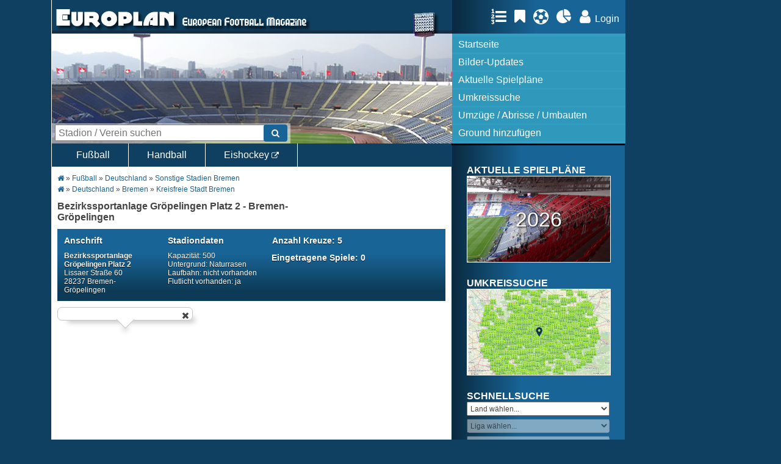

--- FILE ---
content_type: text/html; charset=UTF-8
request_url: https://www.europlan-online.de/bezirkssportanlage-groepelingen-platz-4/stadion-55889.html
body_size: 13761
content:
<!DOCTYPE html PUBLIC "-//W3C//DTD XHTML 1.0 Transitional//EN" "http://www.w3.org/TR/xhtml1/DTD/xhtml1-transitional.dtd">
<html xmlns="http://www.w3.org/1999/xhtml">
<head>
	
	<title>Bezirkssportanlage Gröpelingen Platz 2 - Stadion in Bremen-Gröpelingen</title>
	<meta http-equiv="language" content="de" />
	<meta name="description" content="Europlan-Online, hier finden Groundhopper Informationen und Bilder zu Stadien aus Deutschland und aller Welt. Anschriften, Anfahrten, Liga&uuml;bersichten, News, Spielpl&auml;ne und vieles mehr zum Thema Groundhopping." />
	<meta name="robots" content="index, follow" />
	<meta name="author" content="Timo Klaiber, klaiber-it.de" />
	<meta http-equiv="content-type" content="text/html; charset=utf-8"/>
	<meta http-equiv="expires" content="0"/>
	<meta http-equiv="pragma" content="no-cache"/>
	<meta http-equiv="cache-control" content="no-cache" />

	<base href="https://www.europlan-online.de/" />
	
	<!-- Favicon -->
		<link rel="icon" href="img/icon.png" type="image/png" />
	
	
	
			<link rel="stylesheet" type="text/css" href="css/main3.css?v=1.2304" media="screen"/>
		<!--[if lt IE 7]>
		<link rel="stylesheet" type="text/css" href="css/main_ie6.css" media="screen" />
		<![endif]-->
		<!--[if lt IE 8]>
		<link rel="stylesheet" type="text/css" href="css/main_ie67.css" media="screen" />
		<![endif]-->


					<link rel="stylesheet" type="text/css" href="css/mainSite.css?v=1.1" media="screen"/>
		

		<script type="text/javascript" src="jsc/komprimiert.js?v=1.3"></script>

		
		<!-- UI / Tabs -->
				<link href="components/tabs/ui.tabs.css" type="text/css" rel="stylesheet" media="print, projection, screen" />
		
		
		<!-- Tooltip -->
				<link href="components/tooltip/tooltip.css" type="text/css" rel="stylesheet" media="screen" />
		
		<!-- TreeView -->
				<link href="components/treeview/jquery.treeview.css?v=1.1" type="text/css" rel="stylesheet" media="screen" />

		<!-- Fancybox -->
						<link rel="stylesheet" href="components/fancybox/fancybox.css" type="text/css" media="screen">

		<!-- Flexbox -->
				<link href="components/flexbox/jquery.flexbox.css?v=1.01" type="text/css" rel="stylesheet" media="screen" />

		<!-- Datepicker -->
		<link rel="stylesheet" href="components/datepicker/ui.datepicker.css" type="text/css" media="screen">
		<script type="text/javascript" src="components/datepicker/ui.datepicker-de.js"></script>
				
		
		<!-- Datepicker und Tabs -->	
		<script type="text/javascript" src="components/datepicker/jquery-ui-personalized-1.5.3.js"></script>
		
		<!-- JCarousel -->	
				
		<script type="text/javascript" src="jsc/europlan2.js?v=1.71"></script>
				<script type="text/javascript" src="jsc/gui.js"></script>
		
		<link rel="stylesheet" href="font-awesome-4.7.0/css/font-awesome.min.css">
	
			<meta property="og:title" content="Bezirkssportanlage Gröpelingen Platz 2" />
			<meta property="og:type" content="sports_team" />
			<meta property="og:site_name" content="Europlan-Online" />
			<meta property="og:image" content="https://www.europlan-online.de/files/ca12fc2f9a4530555232bc93033ff9c0.JPG" />
		<meta property="fb:admins" content="thomas.schips,timo.klaiber" />
	
	<!-- Google Maps-Key -->
			
			

	
	
	<link rel="apple-touch-icon" href="img/icon.png"/>
	<link rel="apple-touch-icon" sizes="72x72" href="img/icon.png"/>
	<link rel="apple-touch-icon" sizes="114x114" href="img/icon.png"/>
	<link rel="apple-touch-icon" sizes="144x144" href="img/icon.png"/>	
	<link rel="apple-touch-icon" sizes="192x192" href="img/icon.png"/>	
	<link rel="shortcut icon" href="img/icon.png" sizes="196x196">
	<link rel="icon" type="image/png" href="img/icon.png" sizes="192x192">



	<meta name="mobile-web-app-capable" content="yes" />
	<meta name="apple-mobile-web-app-capable" content="yes">
	<meta name="apple-mobile-web-app-status-bar-style" content="black-translucent">

	<meta name="theme-color" content="#0F4061">
	
	
		<link rel="manifest" href="/manifest.webmanifest">
			<link rel="apple-touch-startup-image" media="screen and (device-width: 768px) and (device-height: 1024px) and (-webkit-device-pixel-ratio: 2) and (orientation: portrait)" href="splash_screens/9.7__iPad_Pro__7.9__iPad_mini__9.7__iPad_Air__9.7__iPad_portrait.png">
	<link rel="apple-touch-startup-image" media="screen and (device-width: 393px) and (device-height: 852px) and (-webkit-device-pixel-ratio: 3) and (orientation: landscape)" href="splash_screens/iPhone_14_Pro_landscape.png">
	<link rel="apple-touch-startup-image" media="screen and (device-width: 390px) and (device-height: 844px) and (-webkit-device-pixel-ratio: 3) and (orientation: landscape)" href="splash_screens/iPhone_14__iPhone_13_Pro__iPhone_13__iPhone_12_Pro__iPhone_12_landscape.png">
	<link rel="apple-touch-startup-image" media="screen and (device-width: 820px) and (device-height: 1180px) and (-webkit-device-pixel-ratio: 2) and (orientation: portrait)" href="splash_screens/10.9__iPad_Air_portrait.png">
	<link rel="apple-touch-startup-image" media="screen and (device-width: 430px) and (device-height: 932px) and (-webkit-device-pixel-ratio: 3) and (orientation: portrait)" href="splash_screens/iPhone_14_Pro_Max_portrait.png">
	<link rel="apple-touch-startup-image" media="screen and (device-width: 430px) and (device-height: 932px) and (-webkit-device-pixel-ratio: 3) and (orientation: landscape)" href="splash_screens/iPhone_14_Pro_Max_landscape.png">
	<link rel="apple-touch-startup-image" media="screen and (device-width: 744px) and (device-height: 1133px) and (-webkit-device-pixel-ratio: 2) and (orientation: landscape)" href="splash_screens/8.3__iPad_Mini_landscape.png">
	<link rel="apple-touch-startup-image" media="screen and (device-width: 414px) and (device-height: 736px) and (-webkit-device-pixel-ratio: 3) and (orientation: portrait)" href="splash_screens/iPhone_8_Plus__iPhone_7_Plus__iPhone_6s_Plus__iPhone_6_Plus_portrait.png">
	<link rel="apple-touch-startup-image" media="screen and (device-width: 375px) and (device-height: 667px) and (-webkit-device-pixel-ratio: 2) and (orientation: portrait)" href="splash_screens/iPhone_8__iPhone_7__iPhone_6s__iPhone_6__4.7__iPhone_SE_portrait.png">
	<link rel="apple-touch-startup-image" media="screen and (device-width: 1024px) and (device-height: 1366px) and (-webkit-device-pixel-ratio: 2) and (orientation: portrait)" href="splash_screens/12.9__iPad_Pro_portrait.png">
	<link rel="apple-touch-startup-image" media="screen and (device-width: 810px) and (device-height: 1080px) and (-webkit-device-pixel-ratio: 2) and (orientation: landscape)" href="splash_screens/10.2__iPad_landscape.png">
	<link rel="apple-touch-startup-image" media="screen and (device-width: 744px) and (device-height: 1133px) and (-webkit-device-pixel-ratio: 2) and (orientation: portrait)" href="splash_screens/8.3__iPad_Mini_portrait.png">
	<link rel="apple-touch-startup-image" media="screen and (device-width: 414px) and (device-height: 896px) and (-webkit-device-pixel-ratio: 2) and (orientation: landscape)" href="splash_screens/iPhone_11__iPhone_XR_landscape.png">
	<link rel="apple-touch-startup-image" media="screen and (device-width: 834px) and (device-height: 1194px) and (-webkit-device-pixel-ratio: 2) and (orientation: portrait)" href="splash_screens/11__iPad_Pro__10.5__iPad_Pro_portrait.png">
	<link rel="apple-touch-startup-image" media="screen and (device-width: 320px) and (device-height: 568px) and (-webkit-device-pixel-ratio: 2) and (orientation: landscape)" href="splash_screens/4__iPhone_SE__iPod_touch_5th_generation_and_later_landscape.png">
	<link rel="apple-touch-startup-image" media="screen and (device-width: 834px) and (device-height: 1194px) and (-webkit-device-pixel-ratio: 2) and (orientation: landscape)" href="splash_screens/11__iPad_Pro__10.5__iPad_Pro_landscape.png">
	<link rel="apple-touch-startup-image" media="screen and (device-width: 834px) and (device-height: 1112px) and (-webkit-device-pixel-ratio: 2) and (orientation: landscape)" href="splash_screens/10.5__iPad_Air_landscape.png">
	<link rel="apple-touch-startup-image" media="screen and (device-width: 768px) and (device-height: 1024px) and (-webkit-device-pixel-ratio: 2) and (orientation: landscape)" href="splash_screens/9.7__iPad_Pro__7.9__iPad_mini__9.7__iPad_Air__9.7__iPad_landscape.png">
	<link rel="apple-touch-startup-image" media="screen and (device-width: 414px) and (device-height: 736px) and (-webkit-device-pixel-ratio: 3) and (orientation: landscape)" href="splash_screens/iPhone_8_Plus__iPhone_7_Plus__iPhone_6s_Plus__iPhone_6_Plus_landscape.png">
	<link rel="apple-touch-startup-image" media="screen and (device-width: 320px) and (device-height: 568px) and (-webkit-device-pixel-ratio: 2) and (orientation: portrait)" href="splash_screens/4__iPhone_SE__iPod_touch_5th_generation_and_later_portrait.png">
	<link rel="apple-touch-startup-image" media="screen and (device-width: 834px) and (device-height: 1112px) and (-webkit-device-pixel-ratio: 2) and (orientation: portrait)" href="splash_screens/10.5__iPad_Air_portrait.png">
	<link rel="apple-touch-startup-image" media="screen and (device-width: 1024px) and (device-height: 1366px) and (-webkit-device-pixel-ratio: 2) and (orientation: landscape)" href="splash_screens/12.9__iPad_Pro_landscape.png">
	<link rel="apple-touch-startup-image" media="screen and (device-width: 414px) and (device-height: 896px) and (-webkit-device-pixel-ratio: 3) and (orientation: portrait)" href="splash_screens/iPhone_11_Pro_Max__iPhone_XS_Max_portrait.png">
	<link rel="apple-touch-startup-image" media="screen and (device-width: 414px) and (device-height: 896px) and (-webkit-device-pixel-ratio: 2) and (orientation: portrait)" href="splash_screens/iPhone_11__iPhone_XR_portrait.png">
	<link rel="apple-touch-startup-image" media="screen and (device-width: 820px) and (device-height: 1180px) and (-webkit-device-pixel-ratio: 2) and (orientation: landscape)" href="splash_screens/10.9__iPad_Air_landscape.png">
	<link rel="apple-touch-startup-image" media="screen and (device-width: 375px) and (device-height: 667px) and (-webkit-device-pixel-ratio: 2) and (orientation: landscape)" href="splash_screens/iPhone_8__iPhone_7__iPhone_6s__iPhone_6__4.7__iPhone_SE_landscape.png">
	<link rel="apple-touch-startup-image" media="screen and (device-width: 375px) and (device-height: 812px) and (-webkit-device-pixel-ratio: 3) and (orientation: landscape)" href="splash_screens/iPhone_13_mini__iPhone_12_mini__iPhone_11_Pro__iPhone_XS__iPhone_X_landscape.png">
	<link rel="apple-touch-startup-image" media="screen and (device-width: 414px) and (device-height: 896px) and (-webkit-device-pixel-ratio: 3) and (orientation: landscape)" href="splash_screens/iPhone_11_Pro_Max__iPhone_XS_Max_landscape.png">
	<link rel="apple-touch-startup-image" media="screen and (device-width: 428px) and (device-height: 926px) and (-webkit-device-pixel-ratio: 3) and (orientation: landscape)" href="splash_screens/iPhone_14_Plus__iPhone_13_Pro_Max__iPhone_12_Pro_Max_landscape.png">
	<link rel="apple-touch-startup-image" media="screen and (device-width: 810px) and (device-height: 1080px) and (-webkit-device-pixel-ratio: 2) and (orientation: portrait)" href="splash_screens/10.2__iPad_portrait.png">
	<link rel="apple-touch-startup-image" media="screen and (device-width: 428px) and (device-height: 926px) and (-webkit-device-pixel-ratio: 3) and (orientation: portrait)" href="splash_screens/iPhone_14_Plus__iPhone_13_Pro_Max__iPhone_12_Pro_Max_portrait.png">
	<link rel="apple-touch-startup-image" media="screen and (device-width: 390px) and (device-height: 844px) and (-webkit-device-pixel-ratio: 3) and (orientation: portrait)" href="splash_screens/iPhone_14__iPhone_13_Pro__iPhone_13__iPhone_12_Pro__iPhone_12_portrait.png">
	<link rel="apple-touch-startup-image" media="screen and (device-width: 375px) and (device-height: 812px) and (-webkit-device-pixel-ratio: 3) and (orientation: portrait)" href="splash_screens/iPhone_13_mini__iPhone_12_mini__iPhone_11_Pro__iPhone_XS__iPhone_X_portrait.png">
	<link rel="apple-touch-startup-image" media="screen and (device-width: 393px) and (device-height: 852px) and (-webkit-device-pixel-ratio: 3) and (orientation: portrait)" href="splash_screens/iPhone_14_Pro_portrait.png">


		<meta name="viewport" content="viewport-fit=cover,user-scalable=yes,initial-scale=1.0, minimum-scale=1.0, maximum-scale=2.0,width=device-width"> 
		
			
				
		
	<script>
		/*$(window).bind("pageshow", function(event) {
			if (event.originalEvent.persisted) {
				window.location.reload() ;
			}
		});*/
		(function () {
						window.onpageshow = function(event) {
							if (event.persisted) {
								//document.getElementById("loading-bg").style.visibility = "hidden";
								//document.getElementById("loading-image").style.visibility = "hidden";


								window.location.reload();
							}
						};
					})();		
	</script>	

	</head>
<body onunload="">

<script>window.gdprAppliesGlobally=true;if(!("cmp_id" in window)||window.cmp_id<1){window.cmp_id=0}if(!("cmp_cdid" in window)){window.cmp_cdid="046f158d73b2"}if(!("cmp_params" in window)){window.cmp_params=""}if(!("cmp_host" in window)){window.cmp_host="d.delivery.consentmanager.net"}if(!("cmp_cdn" in window)){window.cmp_cdn="cdn.consentmanager.net"}if(!("cmp_proto" in window)){window.cmp_proto="https:"}if(!("cmp_codesrc" in window)){window.cmp_codesrc="1"}window.cmp_getsupportedLangs=function(){var b=["DE","EN","FR","IT","NO","DA","FI","ES","PT","RO","BG","ET","EL","GA","HR","LV","LT","MT","NL","PL","SV","SK","SL","CS","HU","RU","SR","ZH","TR","UK","AR","BS"];if("cmp_customlanguages" in window){for(var a=0;a<window.cmp_customlanguages.length;a++){b.push(window.cmp_customlanguages[a].l.toUpperCase())}}return b};window.cmp_getRTLLangs=function(){var a=["AR"];if("cmp_customlanguages" in window){for(var b=0;b<window.cmp_customlanguages.length;b++){if("r" in window.cmp_customlanguages[b]&&window.cmp_customlanguages[b].r){a.push(window.cmp_customlanguages[b].l)}}}return a};window.cmp_getlang=function(j){if(typeof(j)!="boolean"){j=true}if(j&&typeof(cmp_getlang.usedlang)=="string"&&cmp_getlang.usedlang!==""){return cmp_getlang.usedlang}var g=window.cmp_getsupportedLangs();var c=[];var f=location.hash;var e=location.search;var a="languages" in navigator?navigator.languages:[];if(f.indexOf("cmplang=")!=-1){c.push(f.substr(f.indexOf("cmplang=")+8,2).toUpperCase())}else{if(e.indexOf("cmplang=")!=-1){c.push(e.substr(e.indexOf("cmplang=")+8,2).toUpperCase())}else{if("cmp_setlang" in window&&window.cmp_setlang!=""){c.push(window.cmp_setlang.toUpperCase())}else{if(a.length>0){for(var d=0;d<a.length;d++){c.push(a[d])}}}}}if("language" in navigator){c.push(navigator.language)}if("userLanguage" in navigator){c.push(navigator.userLanguage)}var h="";for(var d=0;d<c.length;d++){var b=c[d].toUpperCase();if(g.indexOf(b)!=-1){h=b;break}if(b.indexOf("-")!=-1){b=b.substr(0,2)}if(g.indexOf(b)!=-1){h=b;break}}if(h==""&&typeof(cmp_getlang.defaultlang)=="string"&&cmp_getlang.defaultlang!==""){return cmp_getlang.defaultlang}else{if(h==""){h="EN"}}h=h.toUpperCase();return h};(function(){var n=document;var p=window;var f="";var b="_en";if("cmp_getlang" in p){f=p.cmp_getlang().toLowerCase();if("cmp_customlanguages" in p){for(var h=0;h<p.cmp_customlanguages.length;h++){if(p.cmp_customlanguages[h].l.toUpperCase()==f.toUpperCase()){f="en";break}}}b="_"+f}function g(e,d){var l="";e+="=";var i=e.length;if(location.hash.indexOf(e)!=-1){l=location.hash.substr(location.hash.indexOf(e)+i,9999)}else{if(location.search.indexOf(e)!=-1){l=location.search.substr(location.search.indexOf(e)+i,9999)}else{return d}}if(l.indexOf("&")!=-1){l=l.substr(0,l.indexOf("&"))}return l}var j=("cmp_proto" in p)?p.cmp_proto:"https:";if(j!="http:"&&j!="https:"){j="https:"}var k=("cmp_ref" in p)?p.cmp_ref:location.href;var q=n.createElement("script");q.setAttribute("data-cmp-ab","1");var c=g("cmpdesign","");var a=g("cmpregulationkey","");var o=g("cmpatt","");q.src=j+"//"+p.cmp_host+"/delivery/cmp.php?"+("cmp_id" in p&&p.cmp_id>0?"id="+p.cmp_id:"")+("cmp_cdid" in p?"cdid="+p.cmp_cdid:"")+"&h="+encodeURIComponent(k)+(c!=""?"&cmpdesign="+encodeURIComponent(c):"")+(a!=""?"&cmpregulationkey="+encodeURIComponent(a):"")+(o!=""?"&cmatt="+encodeURIComponent(o):"")+("cmp_params" in p?"&"+p.cmp_params:"")+(n.cookie.length>0?"&__cmpfcc=1":"")+"&l="+f.toLowerCase()+"&o="+(new Date()).getTime();q.type="text/javascript";q.async=true;if(n.currentScript&&n.currentScript.parentElement){n.currentScript.parentElement.appendChild(q)}else{if(n.body){n.body.appendChild(q)}else{var m=n.getElementsByTagName("body");if(m.length==0){m=n.getElementsByTagName("div")}if(m.length==0){m=n.getElementsByTagName("span")}if(m.length==0){m=n.getElementsByTagName("ins")}if(m.length==0){m=n.getElementsByTagName("script")}if(m.length==0){m=n.getElementsByTagName("head")}if(m.length>0){m[0].appendChild(q)}}}var q=n.createElement("script");q.src=j+"//"+p.cmp_cdn+"/delivery/js/cmp"+b+".min.js";q.type="text/javascript";q.setAttribute("data-cmp-ab","1");q.async=true;if(n.currentScript&&n.currentScript.parentElement){n.currentScript.parentElement.appendChild(q)}else{if(n.body){n.body.appendChild(q)}else{var m=n.getElementsByTagName("body");if(m.length==0){m=n.getElementsByTagName("div")}if(m.length==0){m=n.getElementsByTagName("span")}if(m.length==0){m=n.getElementsByTagName("ins")}if(m.length==0){m=n.getElementsByTagName("script")}if(m.length==0){m=n.getElementsByTagName("head")}if(m.length>0){m[0].appendChild(q)}}}})();window.cmp_addFrame=function(b){if(!window.frames[b]){if(document.body){var a=document.createElement("iframe");a.style.cssText="display:none";if("cmp_cdn" in window&&"cmp_ultrablocking" in window&&window.cmp_ultrablocking>0){a.src="//"+window.cmp_cdn+"/delivery/empty.html"}a.name=b;document.body.appendChild(a)}else{window.setTimeout(window.cmp_addFrame,10,b)}}};window.cmp_rc=function(h){var b=document.cookie;var f="";var d=0;while(b!=""&&d<100){d++;while(b.substr(0,1)==" "){b=b.substr(1,b.length)}var g=b.substring(0,b.indexOf("="));if(b.indexOf(";")!=-1){var c=b.substring(b.indexOf("=")+1,b.indexOf(";"))}else{var c=b.substr(b.indexOf("=")+1,b.length)}if(h==g){f=c}var e=b.indexOf(";")+1;if(e==0){e=b.length}b=b.substring(e,b.length)}return(f)};window.cmp_stub=function(){var a=arguments;__cmp.a=__cmp.a||[];if(!a.length){return __cmp.a}else{if(a[0]==="ping"){if(a[1]===2){a[2]({gdprApplies:gdprAppliesGlobally,cmpLoaded:false,cmpStatus:"stub",displayStatus:"hidden",apiVersion:"2.0",cmpId:31},true)}else{a[2](false,true)}}else{if(a[0]==="getUSPData"){a[2]({version:1,uspString:window.cmp_rc("")},true)}else{if(a[0]==="getTCData"){__cmp.a.push([].slice.apply(a))}else{if(a[0]==="addEventListener"||a[0]==="removeEventListener"){__cmp.a.push([].slice.apply(a))}else{if(a.length==4&&a[3]===false){a[2]({},false)}else{__cmp.a.push([].slice.apply(a))}}}}}}};window.cmp_msghandler=function(d){var a=typeof d.data==="string";try{var c=a?JSON.parse(d.data):d.data}catch(f){var c=null}if(typeof(c)==="object"&&c!==null&&"__cmpCall" in c){var b=c.__cmpCall;window.__cmp(b.command,b.parameter,function(h,g){var e={__cmpReturn:{returnValue:h,success:g,callId:b.callId}};d.source.postMessage(a?JSON.stringify(e):e,"*")})}if(typeof(c)==="object"&&c!==null&&"__uspapiCall" in c){var b=c.__uspapiCall;window.__uspapi(b.command,b.version,function(h,g){var e={__uspapiReturn:{returnValue:h,success:g,callId:b.callId}};d.source.postMessage(a?JSON.stringify(e):e,"*")})}if(typeof(c)==="object"&&c!==null&&"__tcfapiCall" in c){var b=c.__tcfapiCall;window.__tcfapi(b.command,b.version,function(h,g){var e={__tcfapiReturn:{returnValue:h,success:g,callId:b.callId}};d.source.postMessage(a?JSON.stringify(e):e,"*")},b.parameter)}};window.cmp_setStub=function(a){if(!(a in window)||(typeof(window[a])!=="function"&&typeof(window[a])!=="object"&&(typeof(window[a])==="undefined"||window[a]!==null))){window[a]=window.cmp_stub;window[a].msgHandler=window.cmp_msghandler;window.addEventListener("message",window.cmp_msghandler,false)}};window.cmp_addFrame("__cmpLocator");if(!("cmp_disableusp" in window)||!window.cmp_disableusp){window.cmp_addFrame("__uspapiLocator")}if(!("cmp_disabletcf" in window)||!window.cmp_disabletcf){window.cmp_addFrame("__tcfapiLocator")}window.cmp_setStub("__cmp");if(!("cmp_disabletcf" in window)||!window.cmp_disabletcf){window.cmp_setStub("__tcfapi")}if(!("cmp_disableusp" in window)||!window.cmp_disableusp){window.cmp_setStub("__uspapi")};</script>

<div id="container-2" style="width:1112px;">
	<div id="container">
		<!-- Top -->
		<div id="top" style="padding-top:env(safe-area-inset-top);">
			<div id="top-left" style="position:relative;">
				    				<span onclick="javascript:history.back();javascript:clickLink();" class="nav-icon mobile loading" style="float:left;padding:13px;margin:0;" title="zum Login"><i class="fa fa-chevron-left" aria-hidden="true"></i></span>
    			    			<a href="https://www.europlan-online.de" title="Startseite" class="loading"><img src="img/logo.png" alt="" title="" class="logo"/></a>
				<a href="https://www.europlan-online.de" title="Startseite" class="loading"><img src="img/european-football-magazine.png" alt="European Football Magazine" title="European Football Magazine" class="european-football-magazine"/></a>
				<img src="img/flutlicht-start.png" class="flutlicht-start"/>

			  <nav>
				<div id="nav-m"><i class="fa fa-bars" aria-hidden="true"></i></div>
				<div class="close"><i class="fa fa-times" aria-hidden="true"></i></div>

				<ul class="menu">
																	<li>
										<a class="loading" href="https://www.europlan-online.de" title="Startseite">
																						Startseite										</a>
									</li>
																	<li>
										<a class="loading" href="index.php?s=updates" title="Bilder-Updates">
											<i class="fa fa-image" aria-hidden="true"></i>											Bilder-Updates										</a>
									</li>
																	<li>
										<a class="loading" href="spielplaene.html" title="Aktuelle Spielpl&auml;ne">
											<i class="fa fa-bars" aria-hidden="true"></i>											Aktuelle Spielpl&auml;ne										</a>
									</li>
																	<li>
										<a class="loading" href="index.php?s=umkreis" title="Umkreissuche">
											<i class="fa fa-bullseye" aria-hidden="true"></i>											Umkreissuche										</a>
									</li>
																	<li>
										<a class="loading" href="index.php?s=umzugabriss" title="Umz&uuml;ge / Abrisse / Umbauten">
											<i class="fa fa-eraser" aria-hidden="true"></i>											Umz&uuml;ge / Abrisse / Umbauten										</a>
									</li>
																																											
										<li>
												<a class="loading" href="index.php?s=app" title="Europlan-App"><i class="fa fa-android" aria-hidden="true"></i><i class="fa fa-apple" aria-hidden="true"></i> Europlan-App</a>
										</li>
																				<li>
												<a class="loading" href="index.php?s=groundliste" title="Groundliste"><i class="fa fa-list-ol" aria-hidden="true"></i> Groundliste</a>
										</li>
										<li>
											<a class="loading" href="index.php?s=todoliste" title="To-Do-Liste"><i class="fa fa-bookmark" aria-hidden="true"></i> To-Do-Liste</a>
										</li>
										<li>
										  <a class="loading" href="index.php?s=spieleliste" title="Meine Spiele"><i class="fa fa-futbol-o" aria-hidden="true"></i> Spiele</a>
										  <a class="loading" href="index.php?s=spieleliste&t=edit" title="Spiel hinzufügen" style="float:right;padding-left:10px;padding-right:10px;"><i class="fa fa-plus" aria-hidden="true"></i></a>
										  <div class="clr"></div>
										</li>
										<li>
											<a class="loading" href="index.php?s=statistik&t=1&jahr=2026&nocache=082110" title="Statistik"><i class="fa fa-pie-chart" aria-hidden="true"></i> Statistik</a>
										</li>
																			<li>
											<a class="loading" href="index.php?s=einreichenstart" title="Bilder/Grounds hinzuf&uuml;gen"><i class="fa fa-plus" aria-hidden="true"></i> Bilder/Grounds hinzuf&uuml;gen</a>
										</li>
										<li>
											<a class="loading" href="index.php?s=faq" title="FAQ"><i class="fa fa-question-circle-o" aria-hidden="true"></i> FAQ</a>
										</li>
													<li>
											<a class="loading" href="index.php?s=fehler" title="Fehler melden">Fehler melden</a>
										</li>
										<li>
											<a class="loading" href="index.php?s=kontakt" title="Kontakt">Kontakt</a>
										</li>
										<li>
											<a class="loading" href="index.php?s=impressum" title="Impressum">Impressum</a>
										</li>
										<li>
											<a class="loading" href="index.php?s=datenschutz" title="Datenschutz">Datenschutz</a>
										</li>

				</ul>
			  </nav>
										<a href="index.php?s=login" class="nav-icon mobile loading" title="zum Login" rel="nofollow"><i class="fa fa-user" aria-hidden="true"></i></a>
								<div id="nav-search" class="mobile"><i class="fa fa-search" aria-hidden="true"></i></div>

				<div id="nav-share" class="nav-icon standalone"><i class="fa fa-share-alt" aria-hidden="true"></i></div>
  
				<div class="clr"></div>
			</div>
			<div id="login">
				<div class="account">
					<a class="loading" href="index.php?s=groundliste" title="Meine Groundliste"><i class="fa fa-list-ol" aria-hidden="true"></i></a>
					<a class="loading" href="index.php?s=todoliste" title="Meine To-Do-Liste"><i class="fa fa-bookmark" aria-hidden="true"></i></a>
					<a class="loading" href="index.php?s=spieleliste" title="Meine Spiele"><i class="fa fa-futbol-o" aria-hidden="true"></i></a>
					<a class="loading" href="index.php?s=statistik&t=1&jahr=2026&nocache=082110" title="Statistik" style="position:relative;"><i class="fa fa-pie-chart" aria-hidden="true"></i></a>

			       					 <a class="loading" href="index.php?s=login" rel="nofollow"><i class="fa fa-user" aria-hidden="true"></i> <span style="font-size:16px;">Login</span></a>
				   				</div>


											</div>
			<div class="clr"></div>
		</div>

		<!-- Header -->
		<div id="header">
			<div id="header-search">

				
				
				<div id="search-container">
					<form method="get" action="index.php">
						<input type="hidden" name="s" value="search"/>
						<div id="input-search"><input type="text" name="search" class="text" placeholder="Stadion / Verein suchen"/></div>
						<button type="submit" name="suchen" class="btn"><i class="fa fa-search" aria-hidden="true"></i></button>
						<div class="clr"></div>
					</form>
				</div>
				
				
				
			</div>
			<div id="menu">
				<ul>
											<li>
							<a href="https://www.europlan-online.de" title="Startseite" class="menuButton loading">
								<div>Startseite</div>
							</a>
						</li>
											<li>
							<a href="index.php?s=updates" title="Bilder-Updates" class="menuButton loading">
								<div>Bilder-Updates</div>
							</a>
						</li>
											<li>
							<a href="spielplaene.html" title="Aktuelle Spielpl&auml;ne" class="menuButton loading">
								<div>Aktuelle Spielpl&auml;ne</div>
							</a>
						</li>
											<li>
							<a href="index.php?s=umkreis" title="Umkreissuche" class="menuButton loading">
								<div>Umkreissuche</div>
							</a>
						</li>
											<li>
							<a href="index.php?s=umzugabriss" title="Umz&uuml;ge / Abrisse / Umbauten" class="menuButton loading">
								<div>Umz&uuml;ge / Abrisse / Umbauten</div>
							</a>
						</li>
											<li>
							<a href="index.php?s=einreichenneu" title="Ground hinzuf&uuml;gen" class="menuButton loading">
								<div>Ground hinzuf&uuml;gen</div>
							</a>
						</li>
				</ul>
			</div>
			<div class="clr"></div>
		</div>

		<!-- Main -->
		<div id="main">
			<div id="content">
				<div id="sportartmenu" >
					<ul>
						<li><a class="loading" href="fussball.html">Fu&szlig;ball</a></li>
						<li><a class="loading" href="handball.html">Handball</a></li>
						<li class="last"><a href="http://www.hockeyarenas.net" target="_blank">Eishockey <i class="fa fa-external-link" aria-hidden="true"></i></a></li>
					</ul>
					<div class="clr"></div>
				</div>


								
				<div class="space">
										

<div id="breadcrumbs">

			<a href="index.php" class="loading"><i class="fa fa-home" aria-hidden="true"></i></a> &raquo;
		<a href="fussball.html" class="loading">Fu&szlig;ball</a> &raquo;
		<a href="index.php?s=land&id=1" class="loading">Deutschland</a> &raquo
		<a href="index.php?s=liga&id=769" class="loading">Sonstige Stadien Bremen</a>
		<br/>
							

	<a href="index.php" class="loading"><i class="fa fa-home" aria-hidden="true"></i></a> &raquo;
	<a href="index.php?s=land&id=1" class="loading">Deutschland</a> &raquo
	<a href="index.php?s=gebiet&bl=hb" class="loading">Bremen</a> &raquo
	<a href="index.php?s=gebiet&lk=Kreisfreie+Stadt+Bremen" class="loading">Kreisfreie Stadt Bremen</a>



</div>



<div id="stadion-header">
	<h1><span translate="no">Bezirkssportanlage Gröpelingen Platz 2</span> - Bremen-Gröpelingen</h1>

		
				<div class="clr"></div>
</div>
<!-- Stadioninfos -->
<div id="stadion-infobox">
		<table>
	<tr>
	<td class="stadion-infobox-anschrift">
		<h3>Anschrift</h3>
		<p><strong translate="no">Bezirkssportanlage Gröpelingen Platz 2</strong><br/>
		Lissaer Straße 60<br/>					28237 Bremen-Gröpelingen<br/>		</p>
	</td>
	<td class="stadion-infobox-daten">
		<h3>Stadiondaten</h3>
		<p>
			Kapazität: 500<br/>						Untergrund: Naturrasen<br/>			Laufbahn: nicht vorhanden<br/>			Flutlicht vorhanden: ja<br/>						
					</p>
	</td>
	<td class="stadion-infobox-namen">
				<h3 title="Anzahl der Europlan-User mit einem Account, die diesen Ground gekreuzt haben."><a href="index.php?s=anzahl-kreuze">Anzahl Kreuze: 5</a></h3>
		<!--<h3 title="Anzahl der eingetragenen Spiele in diesem Ground."><a href="index.php?s=anzahl-kreuze">Eingetragene Spiele: 0</a></h3>-->
		<h3 title="Anzahl der eingetragenen Spiele in diesem Ground.">Eingetragene Spiele: 0</h3>
	</td>
	
	
	
	</tr>
	</table>
			
	
</div>



	<!-- Karte -->
					<div id="stadion-karte">
			<div id="stadionkarte2" style="margin-bottom:0;"><div id="popup2" style="width:200px;"><p></p><div id="popup-close"><i class="fa fa-times" aria-hidden="true"></i></div><div id="popup-arr"></div></div></div>
			<noscript>
				<b>JavaScript must be enabled in order for you to use Google Maps.</b> 
				However, it seems JavaScript is either disabled or not supported by your browser. 
				To view Google Maps, enable JavaScript by changing your browser options, and then 
				try again.
			</noscript>
			<a href="https://maps.google.de/maps?q=(53.116276364093245, 8.772786677246138)&hl=de&vpsrc=0&z=16" target="_blank" class="btn btn-100" style="margin-top:10px;"><i class="fa fa-map-marker" aria-hidden="true"></i> &Ouml;ffnen in GoogleMaps</a>
										<a href="index.php?s=umkreis&lat=53.1163&lon=8.77279&r=20" class="btn btn-100 loading" style="margin-top:10px;"><i class="fa fa-bullseye" aria-hidden="true"></i> Stadien im Umkreis</a>
										<a href="index.php?s=todoliste" class="btn btn-100 loading" title="Ground auf die To-Do-Liste setzen" style="margin-top:10px;"><i class="fa fa-bookmark-o" aria-hidden="true"></i> To-Do-Liste</a>
								</div>

		<script src="jsc/ol.js"></script>
		<script type="text/plain" class="cmplazyload" data-cmp-vendor="s4">
	var arrStadien = new Array();
	var iconStyleCenter = new ol.style.Style({
		image: new ol.style.Icon( ({
			src: 'img/icon_center.png',
			scale: 0.6
		}))
	});			

	var iconStyle0 = new ol.style.Style({
		image: new ol.style.Icon( ({
			src: 'img/ground_0_48.png',
			scale: 0.6
		}))
	});			
	var iconStyle1 = new ol.style.Style({
		image: new ol.style.Icon( ({
			src: 'img/ground_1_48.png',
			scale: 0.6
		}))
	});
	var iconStyle0_abgerissen = new ol.style.Style({
		image: new ol.style.Icon( ({
			src: 'img/ground_0_48_abgerissen.png',
			scale: 0.6
		}))
	});			
	var iconStyle1_abgerissen = new ol.style.Style({
		image: new ol.style.Icon( ({
			src: 'img/ground_1_48_abgerissen.png',
			scale: 0.6
		}))
	});
	var iconStyleHalle0 = new ol.style.Style({
		image: new ol.style.Icon( ({
			src: 'img/halle_0.png',
			scale: 0.6
		}))
	});
	var iconStyleHalle1 = new ol.style.Style({
		image: new ol.style.Icon( ({
			src: 'img/halle_1.png',
			scale: 0.6
		}))
	});

	var iconStyle = new ol.style.Style({

		image: new ol.style.Icon( ({
				src: "img/default_icon.png"
		}))
	});


	var arrIcons = [];
	
								
				var iconFeature = new ol.Feature({
					type: 'icon',
					geometry: new ol.geom.Point( ol.proj.fromLonLat([ 8.772786677246138,53.116276364093245]) ),
					name: '<div class="marker"><div class="stadion-info>"><strong>Bezirkssportanlage Gröpelingen Platz 2<\/strong><br\/>28237 Bremen-Gröpelingen<br\/><a href="bezirkssportanlage-groepelingen-platz-4/stadion-55889.html" title="zum Stadion">&raquo; zum Stadion<\/a><\/div><div class="clr"><\/div><\/div>'
				});
				//iconFeature.set('url', 'http://www.google.de');
					 
																						iconFeature.setStyle( iconStyle1 );
																
				arrIcons['s55889'] = iconFeature;
//				arrStadien['s55889'] = iconFeature;
				arrStadien.push( arrIcons['s55889'] );
											
				var iconFeature = new ol.Feature({
					type: 'icon',
					geometry: new ol.geom.Point( ol.proj.fromLonLat([ 8.771606683731079,53.11693465450313]) ),
					name: '<div class="marker"><div class="stadion-info>"><strong>Bezirkssportanlage Gröpelingen<\/strong><br\/>28237 Bremen-Gröpelingen<br\/><a href="bza-groepelingen/stadion-255.html" title="zum Stadion">&raquo; zum Stadion<\/a><\/div><div class="clr"><\/div><\/div>'
				});
				//iconFeature.set('url', 'http://www.google.de');
					 
																						iconFeature.setStyle( iconStyle1 );
																
				arrIcons['s255'] = iconFeature;
//				arrStadien['s255'] = iconFeature;
				arrStadien.push( arrIcons['s255'] );
											
				var iconFeature = new ol.Feature({
					type: 'icon',
					geometry: new ol.geom.Point( ol.proj.fromLonLat([ 8.773506527786253,53.117361031397444]) ),
					name: '<div class="marker"><div class="stadion-info>"><strong>Bezirkssportanlage Gröpelingen Platz 3<\/strong><br\/>28237 Bremen-Gröpelingen<br\/><a href="bezirkssportanlage-gr%C3%B6pelingen-platz-3/stadion-15015.html" title="zum Stadion">&raquo; zum Stadion<\/a><\/div><div class="clr"><\/div><\/div>'
				});
				//iconFeature.set('url', 'http://www.google.de');
					 
																						iconFeature.setStyle( iconStyle1 );
																
				arrIcons['s15015'] = iconFeature;
//				arrStadien['s15015'] = iconFeature;
				arrStadien.push( arrIcons['s15015'] );
											
				var iconFeature = new ol.Feature({
					type: 'icon',
					geometry: new ol.geom.Point( ol.proj.fromLonLat([ 8.770125925903365,53.11730665136746]) ),
					name: '<div class="marker"><div class="stadion-info>"><strong>Bezirkssportanlage Gröpelingen Platz 4<\/strong><br\/>28237 Bremen-Gröpelingen<br\/><a href="bezirkssportanlage-gr%C3%B6pelingen-platz-4/stadion-68154.html" title="zum Stadion">&raquo; zum Stadion<\/a><\/div><div class="clr"><\/div><\/div>'
				});
				//iconFeature.set('url', 'http://www.google.de');
					 
																						iconFeature.setStyle( iconStyle1 );
																
				arrIcons['s68154'] = iconFeature;
//				arrStadien['s68154'] = iconFeature;
				arrStadien.push( arrIcons['s68154'] );
											
				var iconFeature = new ol.Feature({
					type: 'icon',
					geometry: new ol.geom.Point( ol.proj.fromLonLat([ 8.771112978820838,53.11791193362742]) ),
					name: '<div class="marker"><div class="stadion-info>"><strong>Bezirkssportanlage Gröpelingen Platz 5<\/strong><br\/>28237 Bremen-Gröpelingen<br\/><a href="bza-groepelingen-platz-5-kr/stadion-16470.html" title="zum Stadion">&raquo; zum Stadion<\/a><\/div><div class="clr"><\/div><\/div>'
				});
				//iconFeature.set('url', 'http://www.google.de');
					 
																						iconFeature.setStyle( iconStyle1 );
																
				arrIcons['s16470'] = iconFeature;
//				arrStadien['s16470'] = iconFeature;
				arrStadien.push( arrIcons['s16470'] );
											
				var iconFeature = new ol.Feature({
					type: 'icon',
					geometry: new ol.geom.Point( ol.proj.fromLonLat([ 8.769866643694302,53.11830821788579]) ),
					name: '<div class="marker"><div class="stadion-info>"><strong>Bezirkssportanlage Gröpelingen Platz 6<\/strong><br\/>28237 Bremen-Gröpelingen<br\/><a href="bza-groepelingen-platz-11/stadion-26539.html" title="zum Stadion">&raquo; zum Stadion<\/a><\/div><div class="clr"><\/div><\/div>'
				});
				//iconFeature.set('url', 'http://www.google.de');
					 
																						iconFeature.setStyle( iconStyle1 );
																
				arrIcons['s26539'] = iconFeature;
//				arrStadien['s26539'] = iconFeature;
				arrStadien.push( arrIcons['s26539'] );
					
	



			var iconFeature2 = new ol.Feature({
				type: 'icon',
				geometry: new ol.geom.Point( ol.proj.fromLonLat([
					 8.772786677246138,53.116276364093245
																 ]) ),
				name: '<div class="marker"><div class="stadion-info>"><strong>Bezirkssportanlage Gröpelingen Platz 2<\/strong><br\/>28237 Bremen-Gröpelingen<br\/><a href="bezirkssportanlage-groepelingen-platz-4/stadion-55889.html" title="zum Stadion">&raquo; zum Stadion<\/a><\/div><div class="clr"><\/div><\/div>'

			});
			iconFeature2.setStyle(iconStyle);
				arrIcons['s55889'] = iconFeature2;
//				arrStadien['s26539'] = iconFeature2;
				arrStadien.push( arrIcons['s55889'] );
		


		
			var vectorSource = new ol.source.Vector({
/*			  features: [iconFeature]*/
			  features: arrStadien
			});
			
			var vectorLayer = new ol.layer.Vector({
			  source: vectorSource
			});
		
		
			var map = new ol.Map({
				target: document.getElementById('stadionkarte2'),
				layers: [
					new ol.layer.Tile({
					source: new ol.source.OSM()
					}),vectorLayer
				],
				view: new ol.View({
					center: ol.proj.fromLonLat([ 8.772786677246138,53.116276364093245]),
					zoom: 15
				})
			});
	
	var element = document.getElementById('popup2');
	
	var popup = new ol.Overlay({
		element: element,
		positioning: 'bottom-center',
		//stopEvent: false,
		offset: [0, -20]
	});
	map.addOverlay(popup);	  	
	
	  
	$( "#popup-close" ).click(function() {
		$(element).hide();
	});
	
	// display popup on click
	map.on('click', function(evt)
	{
			//$(element).popover('destroy');
		var feature = map.forEachFeatureAtPixel(evt.pixel, function(feature)
		{
			return feature;
		});
		
		if (feature)
		{
			var coordinates = feature.getGeometry().getCoordinates();
			popup.setPosition(coordinates);
			$('#popup2 p').html( feature.get('name') );
			$(element).show();
		}
		else
		{
			$(element).hide();
		}
	});	
	
		</script>
	


<!-- Vereine -->
<h2>Vereine, die in diesem Stadion spielen</h2>
<div id="stadion-vereine-box">
						<div class="infobox2">
	<div class="infobox-image">
				<img src="files/79df7fdd7a542f7b78ac5c831b9c3f6d.png" alt="Wappen Allgemeiner Gröpelinger SV 1908 diverse" title="Wappen Allgemeiner Gröpelinger SV 1908 diverse" style="max-width:100px;"/>
				
	</div>
	<div class="infobox-text" style="width:100%;">
		<strong>Allgemeiner Gröpelinger SV 1908 diverse</strong><br/>
		Oslebshauser Heerstraße 253<br/>					28239 Bremen<br/>								<br/>
														Liga: 			<a href="index.php?s=liga&id=769" title="Sonstige Stadien Bremen" class="loading">Sonstige Stadien Bremen</a>
																		</span>
							</div>
	<div class="clr"></div>
</div>					<div class="clr"></div>
</div>







		
	
	<style>
		.spiel-besucht {
			background-color:#96c0a0;
			border-bottom:1px solid #333;
		}
		.spiel-list .fa-check {
			color:#218838;
		}
	</style>
	<script>
	$( document ).ready(function() {
		$( ".spiel-list-header1" ).click(function() {
		  let i = $(this).attr("i");
		  if( $('.spiel-list-body'+i).is(":visible") )
		  {
				$( ".spiel-list-header"+i+" span i" ).addClass('fa-caret-down');
				$( ".spiel-list-header"+i+" span i" ).removeClass('fa-caret-up');
		  }
		  else
		  {
				$( ".spiel-list-header"+i+" span i" ).addClass('fa-caret-up');
				$( ".spiel-list-header"+i+" span i" ).removeClass('fa-caret-down');
		  }
			
		  $('.spiel-list-body'+i ).slideToggle();
		  
		});
		
		$( ".spiel-list-header2" ).click(function() {
		  
		  if( $('.spiel-list-body2' ).html() == '' )
		  {
			$( ".spiel-list-header2 span i" ).addClass('fa-caret-up');
			$( ".spiel-list-header2 span i" ).removeClass('fa-caret-down');


			$('.spiel-list-body2' ).html( '<div style="text-align:center;margin:10px 0;"><i class="fa fa-spinner fa-spin fa-3x fa-fw"></i></div>' );
			  $.ajax({
				  url: ('index.php?s=ajax_getspiele'),
				  data: 'stadion=55889',
				  type: 'GET',
				  cache: false,
				  timeout: 10000,
				  error: function(xhr, status, errorThrown) {
					  //alert('Error loading json data!'+xhr+status+errorThrown);
					  alert('Das hat leider nicht funktioniert :-(');
				  },
				  success: function(data)
				  {
					  $('.spiel-list-body2' ).html( data );
  
					  //$( ".addspiel" ).click(function() {
					  $( ".addspiel" ).bind( "click", function() {
						  var intSpielId = parseInt($(this).attr('sid'));
						  $.ajax({
							  url: ('index.php?s=ajax_addspiel'),
							  data: 'spiel=' + intSpielId,
							  type: 'GET',
							  cache: false,
							  timeout: 10000,
							  dataType: 'json',
							  error: function(xhr, status, errorThrown) {
								  //alert('Error loading json data!'+xhr+status+errorThrown);
								  alert('Das hat leider nicht funktioniert :-(');
							  },
							  success: function(json)
							  {
								  // Besucher hochzaehlen
								  let anzBesucher = parseInt( $('#besucher-'+intSpielId).html() );
								  anzBesucher++;
								  $('#besucher-'+intSpielId).html( anzBesucher );
			  
								  // Haken setzen
								  $('#haken-'+intSpielId).html( ' <i class="fa fa-check" aria-hidden="true"></i>' );
								  
								  // Button entfernen
								  $('#button-'+intSpielId).remove();
							  }
						  });			
					  });
  
				  }
			  });			
		  }
		  else
		  {
			$('.spiel-list-body2' ).html('');
			$( ".spiel-list-header2 span i" ).addClass('fa-caret-down');
			$( ".spiel-list-header2 span i" ).removeClass('fa-caret-up');

		  
		  }


		  
		});	
		
		
	});
	</script>



<!-- Bilder -->
<div id="stadionbilder">
						<h2 translate="no">Bilder Bezirkssportanlage Gröpelingen Platz 2</h2>
				<div class="wrap1"><div class="wrap2"><div class="wrap3"><div class="img-border" style="" ><img src="files/ca12fc2f9a4530555232bc93033ff9c0.JPG" alt="Bezirkssportanlage Gröpelingen Platz 2 - Bremen-Gröpelingen" title="Bezirkssportanlage Gröpelingen Platz 2 - Bremen-Gröpelingen"/></div></div></div></div>
		<div class="clr"></div>
		<div class="img-information">
									<a href="https://www.instagram.com/fubatour/" target="_blank" rel="nofollow">Miffi</a>			<span class="aufnahmedatum">Aufnahme vom 09.05.2021</span><div class="clr"></div>			<br/>		</div>
					<div class="wrap1"><div class="wrap2"><div class="wrap3"><div class="img-border" style="" ><img src="files/17dabec062a375c60fae4a8916eafd55.JPG" alt="Bezirkssportanlage Gröpelingen Platz 2 - Bremen-Gröpelingen" title="Bezirkssportanlage Gröpelingen Platz 2 - Bremen-Gröpelingen"/></div></div></div></div>
		<div class="clr"></div>
		<div class="img-information">
									<a href="https://www.instagram.com/fubatour/" target="_blank" rel="nofollow">Miffi</a>			<span class="aufnahmedatum">Aufnahme vom 09.05.2021</span><div class="clr"></div>			<br/>		</div>
	</div>



 

<a href="index.php?s=einreichen&id=55889" class="btn btn-100 loading" style="margin-top:10px;" rel="nofollow">Bilder zu diesem Stadion einreichen</a>

				</div>

	     <!-- Install button, hidden by default -->
     <div id="installContainer">
       <div class="installLogo"></div>
       <button class="btn btn-green installButton" type="button" >Europlan als Web-App installieren</button>
       <div class="clr"></div>
     </div>
				</div>
			<div id="sidebar">
				<div id="sidebar-top">&nbsp;</div>

												

				<div class="sidebar-block">
					<div class="sidebar-header">AKTUELLE SPIELPL&Auml;NE</div> 
					<div class="aktuelle-spielplaene"><a class="loading" href="spielplaene.html">2026</a></div>
				</div>

				
				<div class="sidebar-block">
					<div class="sidebar-header">UMKREISSUCHE</div>
					<div class="umkreissuche-sidebar" style="position:relative;"><a class="loading" href="index.php?s=umkreis"></a></div>
				</div>
				<div id="quickfinder" class="sidebar-block">
					<div class="sidebar-header">SCHNELLSUCHE</div>
					
<select name="q_land" id="q_land" >
<option value="0">Land w&auml;hlen...</option>
<optgroup label="Europa">
	<option value="5">Albanien</option>
	<option value="10">Andorra</option>
	<option value="8">Armenien</option>
	<option value="9">Aserbaidschan</option>
	<option value="28">Belarus</option>
	<option value="38">Belgien</option>
	<option value="40">Bosnien-Herzegowina</option>
	<option value="13">Bulgarien</option>
	<option value="1">Deutschland</option>
	<option value="4">D&auml;nemark</option>
	<option value="25">England</option>
	<option value="15">Estland</option>
	<option value="41">Finnland</option>
	<option value="2">Frankreich</option>
	<option value="22">F&auml;r&ouml;er</option>
	<option value="42">Georgien</option>
	<option value="43">Gibraltar</option>
	<option value="44">Griechenland</option>
	<option value="130">Gr&ouml;nland</option>
	<option value="11">Guernsey</option>
	<option value="29">Irland</option>
	<option value="34">Island</option>
	<option value="70">Isle of Man</option>
	<option value="46">Israel</option>
	<option value="47">Italien</option>
	<option value="242">Jersey</option>
	<option value="32">Kasachstan</option>
	<option value="48">Kosovo</option>
	<option value="12">Kroatien</option>
	<option value="49">Lettland</option>
	<option value="20">Liechtenstein</option>
	<option value="23">Litauen</option>
	<option value="51">Luxemburg</option>
	<option value="50">Malta</option>
	<option value="6">Nordmazedonien</option>
	<option value="53">Montenegro</option>
	<option value="45">Niederlande </option>
	<option value="54">Nordirland</option>
	<option value="69">Nordzypern</option>
	<option value="35">Norwegen</option>
	<option value="7">&Ouml;sterreich</option>
	<option value="37">Polen</option>
	<option value="30">Portugal</option>
	<option value="52">Republik Moldau</option>
	<option value="65">Rum&auml;nien</option>
	<option value="56">Russland</option>
	<option value="57">San Marino</option>
	<option value="39">Schottland</option>
	<option value="17">Schweden</option>
	<option value="19">Schweiz</option>
	<option value="58">Serbien</option>
	<option value="59">Slowakei</option>
	<option value="60">Slowenien</option>
	<option value="27">Spanien</option>
	<option value="33">Tschechien</option>
	<option value="68">T&uuml;rkei</option>
	<option value="62">Ukraine</option>
	<option value="63">Ungarn</option>
	<option value="26">Wales</option>
	<option value="64">Zypern </option>
</optgroup>																												
<optgroup label="Afrika">																																																																															<option value="92">Algerien</option>
	<option value="89">&Auml;gypten</option>
	<option value="92">Algerien</option>
	<option value="164">Angola</option>
	<option value="90">&Auml;quatorialguinea</option>
	<option value="91">&Auml;thiopien	</option>
	<option value="143">Benin</option>
	<option value="142">Botswana</option>
	<option value="172">Burkina Faso</option>
	<option value="144">Burundi</option>
	<option value="145">Dem. Republik Kongo</option>
	<option value="146">Djibouti</option>
	<option value="165">Elfenbeink&uuml;ste</option>
	<option value="228">Eritrea</option>
	<option value="147">Gabun</option>
	<option value="148">Gambia</option>
	<option value="166">Ghana</option>
	<option value="229">Guinea</option>
	<option value="230">Guinea-Bissau</option>
	<option value="149">Kamerun</option>
	<option value="132">Kapverden</option>
	<option value="150">Kenia</option>
	<option value="231">Komoren</option>
	<option value="186">Kongo</option>
	<option value="134">Lesotho</option>
	<option value="232">Liberia</option>
	<option value="214">Libyen</option>
	<option value="215">Madagaskar</option>
	<option value="157">Malawi</option>
	<option value="151">Mali</option>
	<option value="93">Marokko</option>
	<option value="152">Mauretanien</option>
	<option value="137">Mauritius </option>
	<option value="135">Mosambik</option>
	<option value="136">Namibia</option>
	<option value="153">Niger</option>
	<option value="154">Nigeria</option>
	<option value="207">R&eacute;union</option>
	<option value="155">Ruanda</option>
	<option value="171">Sambia</option>
	<option value="237">Sansibar</option>
	<option value="208">S&atilde;o Tom&eacute; and Pr&iacute;ncipe</option>
	<option value="156">Senegal</option>
	<option value="140">Seychellen</option>
	<option value="158">Sierra Leone</option>
	<option value="185">Simbabwe</option>
	<option value="233">Somalia</option>
	<option value="173">Sudan</option>
	<option value="159">Swasiland</option>
	<option value="133">S&uuml;dafrika</option>
	<option value="235">S&uuml;dsudan</option>
	<option value="161">Tansania</option>
	<option value="162">Togo</option>
	<option value="213">Tschad</option>
	<option value="94">Tunesien</option>
	<option value="163">Uganda</option>
	<option value="234">Zentralafrikanische Republik</option>
</optgroup>																												
<optgroup label="Asien">																	
	<option value="246">Afghanistan</option>
	<option value="95">Australien</option>
	<option value="97">Bahrain</option>
	<option value="98">Bangladesch</option>
	<option value="180">Bhutan</option>
	<option value="99">Brunei Darussalam</option>
	<option value="100">China</option>
	<option value="101">Hongkong</option>
	<option value="102">Indien</option>
	<option value="103">Indonesien</option>
	<option value="129">Irak</option>
	<option value="104">Iran</option>
	<option value="128">Japan</option>
	<option value="105">Jemen</option>
	<option value="106">Jordanien</option>
	<option value="107">Kambodscha</option>
	<option value="108">Katar</option>
	<option value="209">Kirgisistan</option>
	<option value="109">Kuwait</option>
	<option value="160">Laos</option>
	<option value="110">Libanon</option>
	<option value="139">Macao</option>
	<option value="111">Malaysia</option>
	<option value="112">Malediven</option>
	<option value="113">Mongolei</option>
	<option value="138">Myanmar</option>
	<option value="114">Nepal</option>
	<option value="217">Nordkorea</option>
	<option value="236">N&ouml;rdliche Marianen</option>
	<option value="115">Oman</option>
	<option value="218">Pakistan</option>
	<option value="116">Pal&auml;stina</option>
	<option value="210">Philippinen</option>
	<option value="131">Saudi-Arabien</option>
	<option value="117">Singapur</option>
	<option value="118">Sri Lanka</option>
	<option value="119">S&uuml;dkorea</option>
	<option value="120">Syrien</option>
	<option value="211">Tadschikistan</option>
	<option value="121">Taiwan</option>
	<option value="122">Thailand</option>
	<option value="219">Timor-Leste</option>
	<option value="212">Turkmenistan</option>
	<option value="123">Usbekistan</option>
	<option value="124">Vereinigte Arabische Emirate</option>
	<option value="125">Vietnam</option>
	
</optgroup>
<optgroup label="Nord- u. Mittelamerika">																	
	<option value="220">Amerikanische Jungferninseln</option>
	<option value="221">Anguilla</option>
	<option value="175">Antigua und Barbuda</option>
	<option value="176">Aruba</option>
	<option value="177">Bahamas</option>
	<option value="178">Barbados</option>
	<option value="85">Belize</option>
	<option value="179">Bermuda</option>
	<option value="181">Britische Jungferninseln</option>
	<option value="170">Costa Rica</option>
	<option value="191">Cura&ccedil;ao</option>
	<option value="223">Dominica</option>
	<option value="205">Dominikanische Republik</option>
	<option value="167">El Salvador</option>
	<option value="198">Franz&ouml;sisch-Guayana</option>
	<option value="81">Grenada</option>
	<option value="197">Guadeloupe</option>
	<option value="82">Guatemala</option>
	<option value="199">Guyana</option>
	<option value="206">Haiti</option>
	<option value="168">Honduras</option>
	<option value="190">Jamaika</option>
	<option value="182">Kaimaninseln</option>
	<option value="83">Kanada</option>
	<option value="126">Kuba</option>
	<option value="196">Martinique</option>
	<option value="86">Mexiko</option>
	<option value="224">Montserrat</option>
	<option value="169">Nicaragua</option>
	<option value="87">Panama</option>
	<option value="88">Puerto Rico</option>

	<option value="268">Saint-Pierre und Miquelon</option>
	<option value="269">Saint-Barthélemy</option>
	<option value="258">Saint-Martin</option>
	<option value="240">Sint Maarten</option>

	<option value="194">St. Kitts und Nevis</option>
	<option value="225">St. Lucia</option>
	<option value="226">St. Vincent und die Grenadinen</option>
	<option value="193">Suriname</option>
	<option value="192">Trinidad und Tobago</option>
	<option value="189">Turks- und Caicosinseln</option>
	<option value="84">USA</option> 	
</optgroup>
<optgroup label="Ozeanien">																	
	<option value="174">Amerikanisch-Samoa</option>
	<option value="183">Cookinseln</option>
	<option value="184">Fidschi</option>
	<option value="200">Guam</option>
	<option value="238">Kiribati</option>
	<option value="195">Neukaledonien</option>
	<option value="96">Neuseeland</option>
	<option value="239">Niue</option>
	<option value="201">Papua-Neuguinea</option>
	<option value="202">Salomonen</option>
	<option value="203">Samoa</option>
	<option value="204">Tahiti</option>
	<option value="227">Tonga</option>
	<option value="188">Tuvalu</option>
	<option value="187">Vanuatu</option>
</optgroup>																		
<optgroup label="S&uuml;damerika">																	
	<option value="80">Argentinien</option>
	<option value="79">Bolivien</option>
	<option value="78">Brasilien</option>
	<option value="77">Chile</option>
	<option value="76">Ecuador</option>
	<option value="266">Falklandinseln</option>
	<option value="75">Kolumbien</option>
	<option value="74">Paraguay</option>
	<option value="73">Peru</option>
	<option value="71">Uruguay</option>
	<option value="72">Venezuela</option>
</optgroup>																		
</select>

					
					
										<br/>

					<select name="q_liga" id="q_liga" disabled="disabled">
						<option value="0">Liga w&auml;hlen...</option>
					</select>
					
					<br/>

					<select name="q_verein" id="q_verein" disabled="disabled">
						<option value="0">Verein w&auml;hlen...</option>
					</select>
				</div>		
				
		
				<!-- Fehlende Bilder -->
				<div id="fehlendebilder-sidebar" class="sidebar-block">
					<div class="sidebar-header">FEHLENDE BILDER</div>
					<a href="fehlende-bilder-deutschland.html" title="Alle Stadien in Deutschland, bei denen noch Bilder fehlen" class="sidebar-link loading">&raquo; &Uuml;bersicht Deutschland</a>
				</div>

				<div id="social-media-sidebar" class="sidebar-block">
					<a href="https://www.facebook.com/Europlan-167751886593365/" target="_blank"><i class="fa fa-facebook-square" aria-hidden="true"></i></a>
					<a href="https://www.instagram.com/europlan_groundhopping/" target="_blank"><i class="fa fa-instagram" aria-hidden="true"></i></a>
					<a href="index.php?s=app" title="So bekommst du unsere App auf dein Android-Handy."><i class="fa fa-android" aria-hidden="true"></i></a>
					<a href="index.php?s=app#apple" title="So bekommst du unsere App auf dein iPhone."><i class="fa fa-apple" aria-hidden="true"></i></a>
         </div>
				
						
		
				
								<div class="sidebar-block sidebar-block-last">
                                        												
																													
																																																							</div>
			</div>
			<div class="clr"></div>
					</div>
		<div id="footer" class="nomobile">
			<div>
				<a class="loading" href="index.php?s=einreichenstart" title="Bilder einreichen und Grounds hinzuf&uuml;gen">Bilder / Grounds hinzuf&uuml;gen</a><span class="footer_seperator">&nbsp;&nbsp;&nbsp;&bull;&nbsp;&nbsp;&nbsp;</span>
				<a class="loading" href="index.php?s=fehler" title="Fehler melden">Fehler melden</a><span class="footer_seperator">&nbsp;&nbsp;&nbsp;&bull;&nbsp;&nbsp;&nbsp;</span>
				<a class="loading" href="index.php?s=kontakt" title="Kontakt">Kontakt</a><span class="footer_seperator">&nbsp;&nbsp;&nbsp;&bull;&nbsp;&nbsp;&nbsp;</span>
				<a class="loading" href="index.php?s=impressum" title="Impressum">Impressum</a><span class="footer_seperator">&nbsp;&nbsp;&nbsp;&bull;&nbsp;&nbsp;&nbsp;</span>
				<a class="loading" href="index.php?s=datenschutz" title="Datenschutz">Datenschutz</a><span class="footer_seperator">&nbsp;&nbsp;&nbsp;&bull;&nbsp;&nbsp;&nbsp;</span>
				<a class="loading" href="index.php?s=faq" title="FAQ">FAQ</a>
								
							</div>
		</div>
																	</div>
	<div class="extern">
		
   	 				<script async type="text/plain" data-cmp-src="https://pagead2.googlesyndication.com/pagead/js/adsbygoogle.js" class="cmplazyload" data-cmp-vendor="755"></script>
			<ins class="adsbygoogle" style="display:inline-block;width:160px;height:600px" data-ad-client="ca-pub-5888734366383559" data-ad-slot="5941094758"></ins>
			<script>
				(adsbygoogle = window.adsbygoogle || []).push({
					overlays: {bottom: true}
				});
			</script>
		   
			</div>
	<div class="clr"></div>
</div>

<script>
 
const shareButton = document.getElementById("nav-share");
shareButton.addEventListener("click", async () => {
 if (navigator.share)
 {
    try {
      await navigator.share({ title: "Bezirkssportanlage Gröpelingen Platz 2 - Stadion in Bremen-Gröpelingen", url: "https://www.europlan-online.de/bezirkssportanlage-groepelingen-platz-4/stadion-55889.html" });
      console.log("Danke für das Teilen :-)");
    } catch (err) {
      console.error("Teilen fehlgeschlagen:", err.message);
    }
 }
 else
 {
   alert("Dein Browser unterstützt leider die Teilen-Funktion nicht.");
 }


});
</script>

					<script type="text/javascript" src="jsc/app.js?v=1.1"></script>
	
		<script>

			function clickLink()
			{
				if($(window).width() <= 480)
				{
					// user has triggered a navigation, show the loading animation
					$('#loading-bg').show();
					$('#loading-image').show();
				}
			}
			
			$( document ).ready(function() {
				$('a.loading').bind('click', function(e) {
					//console.log("click");
					clickLink();
				});
			});		
			
			//let deferredPrompt;
			
			window.addEventListener('beforeinstallprompt', (e) => {
				// Prevent the mini-infobar from appearing on mobile
				//e.preventDefault();
				// Stash the event so it can be triggered later.
				window.deferredPrompt = e;
				// Update UI notify the user they can install the PWA
				$('#installContainer').show();
			});				
			
			
			
			window.addEventListener( "pageshow", function ( event ) {
				// page is loaded, it is safe to hide loading animation
				$('#loading-bg').hide();
				$('#loading-image').hide();
			});		


			$( document ).ready(function() {
					$('.installButton').click( function() {
						const promptEvent = window.deferredPrompt;
						if (!promptEvent) {
							// The deferred prompt isn't available.
							return;
						}
						// Show the install prompt.
						promptEvent.prompt();
						// Log the result
						promptEvent.userChoice.then((result) => {
							// Reset the deferred prompt variable, since
							// prompt() can only be called once.
							window.deferredPrompt = null;
							// Hide the install button.
							$('#installContainer').hide();
					
						});
					});			
			});		

	
		</script> 
	
	
		
		
		<div id="loading-bg"></div>
		<i id="loading-image" class="fa fa-spinner fa-spin fa-3x fa-fw"></i>




		<!-- Google tag (gtag.js) -->
<script async data-cmp-src="https://www.googletagmanager.com/gtag/js?id=G-J2M8F02Y6W" type="text/plain" class="cmplazyload" data-cmp-vendor="s26"></script>
<script type="text/plain" class="cmplazyload" data-cmp-vendor="s26">
	window.dataLayer = window.dataLayer || [];
	function gtag(){dataLayer.push(arguments);}
	gtag('js', new Date());

	gtag('config', 'G-J2M8F02Y6W');
</script>
	




</body>
</html>

--- FILE ---
content_type: application/javascript
request_url: https://www.europlan-online.de/jsc/europlan2.js?v=1.71
body_size: 4433
content:
$(document).ready(function() {
	$('nav #nav-m').click(function(){ 			
		$('nav ul').css('left', 0);
		$(this).hide();
		$('nav .close').show();
	});
	$('nav .close').click(function(){ 			
		$('nav ul').css('left', '-100%');
		$(this).hide();
		$('nav #nav-m').show();
	});
	$('nav a').click(function(){ 			
		$('nav ul').hide();
	});

	$('#nav-search').click(function(){ 			
		if( $('#header').is(":visible") )
		{
			$('#header').hide();
		}
		else
		{
			$('#header').show();
			$( "#header #input-search input" ).val('');
			$( "#header #input-search input" ).focus();
			
		}
	});
	$( "#map_scroll" ).click(function() {
	  $('html, body').animate({ scrollTop: ( parseInt( $('.mapscrollstop').offset().top ) - 55 ) }, 'slow');
	});	

	/* Multiselect */
/*	$('#stadien').multiSelect(   
	{   
		select_all_min: 500,   
		no_selection: "Bitte Stadien auswählen",   
		selected_text: " Stadien ausgewählt"   
	});               

	*/
	//$("a.fb").fancybox();
	
	
	// Tooltip 
	$('.tooltip').tooltip({ 
		showURL: false 
	});
	$('.tooltip-spielinfo').tooltip({ 
		showURL: false,
		positionLeft: true
	});
	$('#liga_map area').tooltip({ 
		showURL: false 
	});
	
	// Login 
	$('#username').click(function(){ 			
		$(this).val('');
	});
	$('#password').click(function(){ 			
		$(this).val('');
	});
	
	// Suche 
	$("#input-search .text").click(function(){ 			
		if( $(this).val() == ' Stadion / Verein suchen' )
			$(this).val('');
	});
	
	// Treeview 
	//$("#ligen").treeview();
	
	
	// Datepicker 
	$(".datepicker").datepicker({ 
	    showOn: "button", 
	    buttonImage: "img/dateSelect.png", 
	    buttonImageOnly: true 
	}).addClass("embed");
	

	// Polygon-Area
	//$('#_Image-Maps_6201006221706194 area').mouseover(function()
	$('map area').mouseover(function()
	{ 			
		hideAll(); 
		$('#overlay-land'+$(this).attr('lid')).show();	    
	});
	$('map area').mouseout(function()
	{ 			
		hideAll(); 
	});
	
	/*$('.land-name').mouseout(function()
	{ 	
		$('#overlay-land'+$(this).attr('lid')).hide();	    
	});*/
	$('.li-land').mouseover(function()
	{ 			
		hideAll(); 
		$('#overlay-land'+$(this).attr('lid')).show();	    
	});
	$('.li-land').mouseout(function()
	{ 			
		$('#overlay-land'+$(this).attr('lid')).hide();	    
	});

	// Groundliste
	$('.ankreuzen').click( function() {
		var type = $(this).attr('t');
		var ground = parseInt( $(this).attr('ground') );
		var curAnz = parseInt( $('#anz-stadien').html() );
		var stadionId = parseInt( $(this).attr('stadion') );
		var abgehakt = parseInt( $(this).attr('c') );
		var bilderVorhanden = parseInt( $(this).attr('b') );
		var weiterleitung = parseInt( $(this).attr('w') );
		if( abgehakt == 1 )
		{
			if( !confirm("Willst du das Kreuz wirklich entfernen?") )
				return;
		}
		
		if( abgehakt == 0 )
		{
			
			$('.ankreuzen[stadion='+stadionId+']').children().show();
			$('.ankreuzen[stadion='+stadionId+']').attr('c', 1);
			if( ground == 1 ) // Ground A
			{
				curAnz++;
			}
			abgehakt = 1;
			if( type == 'allestadien' )
			{
				arrIcons['s'+stadionId].setStyle( iconStyle1 );
			}
			if( bilderVorhanden == 0 )
			{
				alert("Zu diesem Ground haben wir leider noch keine Bilder.\r\nSolltest du welche haben, dann wäre es nett, wenn du sie einreichst.\r\nDafür gibt es auf der Stadionseite ganz unten einen speziellen Button.\r\nVielen Dank für deine Mitarbeit :-)");
			}
			
			// To-Do-Liste
			//if( type == 'stadion' )
			//{
				var todo = parseInt( $(this).attr('todo') );

				//var todo = parseInt( $('.todo').attr('c') );
				if( todo == 1 )
				{
					$('.todo').children('i').addClass('fa-bookmark-o');
					$('.todo').children('i').removeClass('fa-bookmark');
					$('.todo').removeClass('btn-red');
					$('.todo').attr('c',0);
					$.ajax({
						url: ('index.php?s=ajax_todo'),
						data: 'stadion=' + stadionId+'&c=0',
						type: 'GET',
						cache: false,
						timeout: 10000,
						dataType: 'json',
						error: function(xhr, status, errorThrown) {
							//alert('Error loading json data!'+xhr+status+errorThrown);
							alert('Das hat leider nicht funktioniert :-(');
						},
						success: function(json)
						{
							alert('Herzlichen Glückwunsch! Du hast einen Punkt von deiner To-Do-Liste gestrichen.');
						}
					});

				}
			//}
		}
		else
		{
			$('.ankreuzen[stadion='+stadionId+']').children().hide();
			$('.ankreuzen[stadion='+stadionId+']').attr('c', 0);
			if( ground == 1 ) // Ground A
			{
				curAnz--;
			}
			abgehakt = 0;
			if( type == 'allestadien' )
			{
				arrIcons['s'+stadionId].setStyle( iconStyle0 );
			}
		}
		$('#anz-stadien').html( formatAnzahl( curAnz ) );
		$.ajax({
			url: ('index.php?s=ajax_groundliste'),
			data: 'stadion=' + stadionId+'&c=' + abgehakt,
			type: 'GET',
			cache: false,
			timeout: 10000,
			dataType: 'json',
			error: function(xhr, status, errorThrown) {
				alert('Error loading json data!'+xhr+status+errorThrown);
				//alert('Timeout: Bitte versuchen Sie es noch einmal');
			},
			success: function(json)
			{
				// mit Weiterleitung
				if( weiterleitung == 1 && abgehakt == 1 )
				{
					var strUrlWeiterleitung = "index.php?s=spieleliste&t=edit&stadion="+stadionId;
					if( $("#sound_check").length > 0 )
					{
						var sound_check = document.getElementById("sound_check"); 
						sound_check.onended = (event) => {
							location.href = strUrlWeiterleitung;
						};						
						sound_check.play();
					}
					else
					{
						location.href = strUrlWeiterleitung;
					}
				}
				// ohne Weiterleitung
				else
				{
					if( abgehakt == 1 && $("#sound_check").length > 0 )
					{
						var sound_check = document.getElementById("sound_check"); 
						sound_check.play();
					}
				}
			}
		})

	});
	// To-Do-Liste
	$('.todo').click( function() {
		var stadionId = parseInt( $(this).attr('stadion') );
		var abgehakt = parseInt( $(this).attr('c') );
		if( abgehakt == 0 )
		{
			$(this).children('i').removeClass('fa-bookmark-o');
			$(this).children('i').addClass('fa-bookmark');
			$(this).addClass('btn-red');
			abgehakt = 1;
		}
		else
		{
			$(this).children('i').addClass('fa-bookmark-o');
			$(this).children('i').removeClass('fa-bookmark');
			$(this).removeClass('btn-red');
			abgehakt = 0;
		}
		$(this).attr('c',abgehakt);
		$.ajax({
			url: ('index.php?s=ajax_todo'),
			data: 'stadion=' + stadionId+'&c=' + abgehakt,
			type: 'GET',
			cache: false,
			timeout: 10000,
			dataType: 'json',
			error: function(xhr, status, errorThrown) {
				//alert('Error loading json data!'+xhr+status+errorThrown);
				alert('Das hat leider nicht funktioniert :-(');
			},
			success: function(json)
			{
			}
		})

	});

	
	// Tabs 
	$('#kontinente-tabs').tabs();

	$('#ligaauswahl').flexbox('ajax/selectliga.php', {  
		width: 360,  
		paging: true,
		onSelect: function() {  
			$('#liga').val(' '+this.getAttribute('hiddenValue')+' ');
			//alert(this.getAttribute('name'));
			//$('#liga_name').val(' '+this.getAttribute('name')+' ');
			//$(this).val('');
		}
	});  	
 	// Stadionauswahl (  Verein und Land )
	$('#stadionauswahl').flexbox('ajax/selectstadion.php', {  
		width: 360,  
		paging: true,
		onSelect: function() {  
			$('#stadion').val(this.getAttribute('hiddenValue'));
		}
	});  	
	$('#stadionauswahl-2').flexbox('ajax/selectstadion.php', {  
		width: 360,  
		paging: true,
		onSelect: function() {  
			$('#stadion2').val(this.getAttribute('hiddenValue'));
		}
	});  	
	$('#stadionauswahl-3').flexbox('ajax/selectstadion.php', {  
		width: 360,  
		paging: true,
		onSelect: function() {  
			$('#stadion3').val(this.getAttribute('hiddenValue'));
		}
	});  	
	$('#stadionauswahl-4').flexbox('ajax/selectstadion.php', {  
		width: 360,  
		paging: true,
		onSelect: function() {  
			$('#stadion4').val(this.getAttribute('hiddenValue'));
		}
	});  	
	$('#stadionauswahl-5').flexbox('ajax/selectstadion.php', {  
		width: 360,  
		paging: true,
		onSelect: function() {  
			$('#stadion5').val(this.getAttribute('hiddenValue'));
		}
	});  	
	$('#stadionauswahl2').flexbox('ajax/selectstadion.php', {  
		width: 200,  
		paging: true,
		showArrow: false,  
		onSelect: function() {  
			$('#stadion').val(this.getAttribute('hiddenValue'));
		}
	});  	
	$('#stadionauswahl3').flexbox('ajax/selectstadion.php', {  
		width: '100%',  
		paging: true,
		showArrow: false,  
		onSelect: function() {  
			$('#stadion').val(this.getAttribute('hiddenValue'));
		}
	});  	
	$('#stadionauswahl-einreichen').flexbox('ajax/selectstadion.php', {  
		width: 400,  
		paging: true,
		showArrow: false,  
		onSelect: function() {  
			window.location.href = 'index.php?s=einreichen2&id='+this.getAttribute('hiddenValue');
		}
	});  	
	// Vereinsauswahl
	$('#verein1auswahl').flexbox('ajax/selectverein.php', {  
		width: '100%',  
		paging: true,
		showArrow: false,  
		onSelect: function() {  
			$('#verein1').val(this.getAttribute('hiddenValue'));
		}
	}); 	
	$('#verein2auswahl').flexbox('ajax/selectverein.php', {  
		width: '100%',  
		paging: true,
		showArrow: false,  
		onSelect: function() {  
			$('#verein2').val(this.getAttribute('hiddenValue'));
		}
	}); 	

	// Weitere Vereine 
	$('#showweiterevereine').click( function() {
		$('#weiterevereine').slideToggle();
	});
	
	// Quickfinder 
	$('#q_land').change(function(){
		$.ajax({
			url: ('ajax/quickfinder_land.php'),
			data: 'land=' + $("#q_land").val(),
			type: 'GET',
			cache: false,
			timeout: 10000,
			dataType: 'json',
			error: function(xhr, status, errorThrown) {
				alert('Timeout (001): Bitte versuchen Sie es noch einmal');
				//alert('Error loading json data!'+xhr+status+errorThrown);
			},
			success: function(json)
			{
				var output = '<option value="0">Liga w&auml;hlen...</option>';
				for (p in json) 
				{
					output += '<option value="'+json[p].Id+'">'+json[p].Name+'</option>\n';
				}
				$('#q_liga').html(output);
				$('#q_liga').removeAttr("disabled"); 
			}
		})
	});
	$('#q_liga').change(function(){
		$.ajax({
			url: ('ajax/quickfinder_liga.php'),
			data: 'liga=' + $("#q_liga").val(),
			type: 'GET',
			cache: false,
			timeout: 10000,
			dataType: 'json',
			error: function(xhr, status, errorThrown) {
				alert('Timeout (002): Bitte versuchen Sie es noch einmal');
				//alert('Error loading json data!'+xhr+status+errorThrown);
			},
			success: function(json)
			{
				var output = '<option value="0">Verein wählen...</option>';
				for (p in json) 
				{
					output += '<option value="'+json[p].Id+'">'+json[p].Name+'</option>\n';
				}
				$('#q_verein').html(output);
				$('#q_verein').removeAttr("disabled"); 
			}
		})
	});
	$('#q_verein').change(function(){
		if( $("#q_verein").val() == 0 )
			location.href = 'http://www.europlan-online.de/index.php?s=liga&id='+$("#q_liga").val();
		else
			location.href = 'http://www.europlan-online.de/index.php?s=stadion&id='+$("#q_verein").val();
	});
	
	$('button.aufstieg').click( function() {
		
		$.ajax({
			url: ('index.php?s=ajax_aufstieg'),
			data: 'vid=' + $(this).attr('vid')+'&aufstieg=1',
			type: 'GET',
			cache: false,
			timeout: 10000,
			dataType: 'json',
			error: function(xhr, status, errorThrown) {
				alert('Error loading json data!'+xhr+status+errorThrown);
				//alert('Timeout: Bitte versuchen Sie es noch einmal');
			},
			success: function(json)
			{
				alert('Verein wurde der neuen Liga zugeordnet.');
			}
		})		
	});
	$('button.ligawechsel').click( function() {

		$.ajax({
			url: ('index.php?s=ajax_aufstieg'),
			data: 'lid='+$(this).attr('lid')+'&vid=' + $(this).attr('vid')+'&aufstieg=0',
			type: 'GET',
			cache: false,
			timeout: 10000,
			dataType: 'json',
			error: function(xhr, status, errorThrown) {
				alert('Error loading json data!'+xhr+status+errorThrown);
				//alert('Timeout: Bitte versuchen Sie es noch einmal');
			},
			success: function(json)
			{
				alert('Verein wurde der neuen Liga zugeordnet.');
			}
		})
	});

	$('select.abstieg').change( function() {
		
		$.ajax({
			url: ('index.php?s=ajax_aufstieg'),
			data: 'lid='+$(this).val()+'&vid=' + $(this).attr('vid')+'&aufstieg=0',
			type: 'GET',
			cache: false,
			timeout: 10000,
			dataType: 'json',
			error: function(xhr, status, errorThrown) {
				alert('Error loading json data!'+xhr+status+errorThrown);
				//alert('Timeout: Bitte versuchen Sie es noch einmal');
			},
			success: function(json)
			{
				alert('Verein wurde der neuen Liga zugeordnet.');
			}
		})		
	});
	
	$('#spiel-neuereintrag-link').click( function(){
		$('#spiel-neuereintrag-container').slideToggle();
	});
	
	$('#verein1-entfernen').click( function(){
		$('#verein1-text').text( 'Verein suchen' );
		$(this).hide();
		$('#verein1').val( 0 );
		$('#stadionauswahl2_hidden').val( 0 );
	});
	$('#verein2-entfernen').click( function(){
		$('#verein2-text').text( 'Verein suchen' );
		$(this).hide();
		$('#verein2').val( 0 );
		$('#stadionauswahl2_hidden').val( 0 );
	});
	$('#stadion-entfernen').click( function(){
		$('#stadion-text').text( 'Stadion suchen' );
		$(this).hide();
		$('#stadion').val( 0 );
		$('#stadionauswahl2_hidden').val( 0 );
	});
	


});

function hideAll()
{
	$('.kontinent-container a').hide();
}

function createMarker(point,html, title) 
{
	var marker = new GMarker(point,{ icon:icon, title:title });
    if( html != '' )
	{
		GEvent.addListener(marker, "click", function(){ 
			marker.openInfoWindowHtml(html);
	    });
	}
    return marker;
}

function getmapdata(map)
{
	$("#center").val( map.getCenter() );
	$("#zoom").val( map.getZoom() );
}

// Setzt den Marker auf die Karte
function stadienSetJS( map, center )
{
	var marker = new google.maps.Marker({
		  draggable: true,
		  position: center,
		  map: map
	});




	//marker = new GMarker(center, {draggable: true});
	//GEvent.addListener(marker, "dragend", function() {
	google.maps.event.addListener(marker, "dragend", function() {
		
//		$('#geodaten').val( marker.getLatLng() );
		$('#geodaten').val( marker.getPosition() );
	});

	//map.addOverlay(marker);
	return marker;
}

// Ermittellt die Koordinaten anhand der eingegebenen Adresse
function getAdressData()
{
	if( $('#strasse').val() == '' && $('#plz').val() == '' && $('#ort').val() == '' )
	{
		alert("Bitte zuerst die Adresse eingeben.");
	}
	else
	{
		var address = $('#strasse').val()+','+$('#plz').val()+' '+$('#ort').val();
		
		 geocoder = new google.maps.Geocoder();
			geocoder.geocode( { 'address': address}, function(results, status) {
		  if (status == 'OK') {

			map.setCenter(results[0].geometry.location);
			map.setZoom( 17 );
//			map.setCenter(point, 13);
			//marker.setPoint(point);
			marker.setPosition(results[0].geometry.location);
			$('#geodaten').val( results[0].geometry.location );

			/*
			//alert(results[0].geometry.location);
			map.setCenter(results[0].geometry.location);
			var marker = new google.maps.Marker({
				map: map,
				position: results[0].geometry.location
			});*/
		  } else {
			alert("Die Adresse konnte leider nicht gefunden werden.");
//	alert('Geocode was not successful for the following reason: ' + status);
		  }
		});
	
		 //REQUEST_DENIED
		/*https://maps.googleapis.com/maps/api/geocode/json?address=1600+Amphitheatre+Parkway,+Mountain+View,+CA&key=YOUR_API_KEY*/
	
		/*
		var geocoder = new GClientGeocoder();
		geocoder.getLatLng(
			address,
			function(point) 
			{
				if (!point) 
				{
					alert("Die Adresse konnte leider nicht gefunden werden.");
				//alert(point);
				} 
				else 
				{
					map.setCenter(point, 13);
					marker.setPoint(point);
					$('#geodaten').val( marker.getLatLng() );
					//var marker = new GMarker(point);
					//map.addOverlay(marker);
					//marker.openInfoWindowHtml(address);
				}
			}
		);
		*/
	}

}

function showAddress(address) {
	//var map = new GMap2(document.getElementById("map_canvas"));
}

function formatAnzahl( v )
{
  return number_format( v, 0, "", ".");
}

function number_format (number, decimals, dec_point, thousands_sep)
{
	var exponent = "";
	var numberstr = number.toString ();
	var eindex = numberstr.indexOf ("e");
	if (eindex > -1)
	{
	exponent = numberstr.substring (eindex);
	number = parseFloat (numberstr.substring (0, eindex));
	}

	if (decimals != null)
	{
	var temp = Math.pow (10, decimals);
	number = Math.round (number * temp) / temp;
	}
	var sign = number < 0 ? "-" : "";
	var integer = (number > 0 ? 
	  Math.floor (number) : Math.abs (Math.ceil (number))).toString ();

	var fractional = number.toString ().substring (integer.length + sign.length);
	dec_point = dec_point != null ? dec_point : ".";
	fractional = decimals != null && decimals > 0 || fractional.length > 1 ? 
			   (dec_point + fractional.substring (1)) : "";
	if (decimals != null && decimals > 0)
	{
	for (i = fractional.length - 1, z = decimals; i < z; ++i)
	  fractional += "0";
	}

	thousands_sep = (thousands_sep != dec_point || fractional.length == 0) ? 
				  thousands_sep : null;
	if (thousands_sep != null && thousands_sep != "")
	{
	for (i = integer.length - 3; i > 0; i -= 3)
	  integer = integer.substring (0 , i) + thousands_sep + integer.substring (i);
	}

	return sign + integer + fractional + exponent;
}
